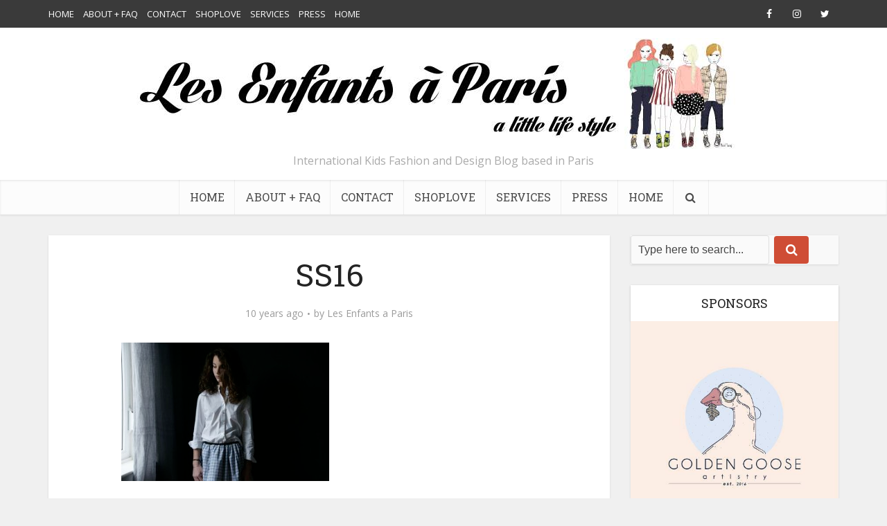

--- FILE ---
content_type: text/html; charset=UTF-8
request_url: https://www.lesenfantsaparis.com/marie-et-rose-alice/sony-dsc-12/
body_size: 14250
content:
<!DOCTYPE html>
<!--[if IE 8]><html class="ie8"><![endif]-->
<!--[if IE 9]><html class="ie9"><![endif]-->
<!--[if gt IE 8]><!--> <html lang="en-US"> <!--<![endif]-->

<head>

<meta http-equiv="Content-Type" content="text/html; charset=UTF-8" />
<meta name="viewport" content="user-scalable=yes, width=device-width, initial-scale=1.0, maximum-scale=1, minimum-scale=1">

<!--[if lt IE 9]>
	<script src="https://www.lesenfantsaparis.com/wp-content/themes/voice/js/html5.js"></script>
<![endif]-->

<meta name='robots' content='index, follow, max-image-preview:large, max-snippet:-1, max-video-preview:-1' />

	<!-- This site is optimized with the Yoast SEO plugin v26.5 - https://yoast.com/wordpress/plugins/seo/ -->
	<title>SS16 - Les enfants à Paris</title>
	<link rel="canonical" href="https://www.lesenfantsaparis.com/marie-et-rose-alice/sony-dsc-12/" />
	<script type="application/ld+json" class="yoast-schema-graph">{"@context":"https://schema.org","@graph":[{"@type":"WebPage","@id":"https://www.lesenfantsaparis.com/marie-et-rose-alice/sony-dsc-12/","url":"https://www.lesenfantsaparis.com/marie-et-rose-alice/sony-dsc-12/","name":"SS16 - Les enfants à Paris","isPartOf":{"@id":"https://www.lesenfantsaparis.com/#website"},"primaryImageOfPage":{"@id":"https://www.lesenfantsaparis.com/marie-et-rose-alice/sony-dsc-12/#primaryimage"},"image":{"@id":"https://www.lesenfantsaparis.com/marie-et-rose-alice/sony-dsc-12/#primaryimage"},"thumbnailUrl":"https://www.lesenfantsaparis.com/wp-content/uploads/2016/04/marie.jpg","datePublished":"2016-04-03T19:43:17+00:00","dateModified":"2016-04-03T19:43:31+00:00","breadcrumb":{"@id":"https://www.lesenfantsaparis.com/marie-et-rose-alice/sony-dsc-12/#breadcrumb"},"inLanguage":"en-US","potentialAction":[{"@type":"ReadAction","target":["https://www.lesenfantsaparis.com/marie-et-rose-alice/sony-dsc-12/"]}]},{"@type":"ImageObject","inLanguage":"en-US","@id":"https://www.lesenfantsaparis.com/marie-et-rose-alice/sony-dsc-12/#primaryimage","url":"https://www.lesenfantsaparis.com/wp-content/uploads/2016/04/marie.jpg","contentUrl":"https://www.lesenfantsaparis.com/wp-content/uploads/2016/04/marie.jpg","width":640,"height":427},{"@type":"BreadcrumbList","@id":"https://www.lesenfantsaparis.com/marie-et-rose-alice/sony-dsc-12/#breadcrumb","itemListElement":[{"@type":"ListItem","position":1,"name":"Home","item":"https://www.lesenfantsaparis.com/"},{"@type":"ListItem","position":2,"name":"INTERVIEW MONDAY WITH MARIE ET ROSE-ALICE","item":"https://www.lesenfantsaparis.com/marie-et-rose-alice/"},{"@type":"ListItem","position":3,"name":"SS16"}]},{"@type":"WebSite","@id":"https://www.lesenfantsaparis.com/#website","url":"https://www.lesenfantsaparis.com/","name":"Les enfants à Paris","description":"International Kids Fashion and Design Blog based in Paris","potentialAction":[{"@type":"SearchAction","target":{"@type":"EntryPoint","urlTemplate":"https://www.lesenfantsaparis.com/?s={search_term_string}"},"query-input":{"@type":"PropertyValueSpecification","valueRequired":true,"valueName":"search_term_string"}}],"inLanguage":"en-US"}]}</script>
	<!-- / Yoast SEO plugin. -->


<link rel="dns-prefetch" href="//connect.facebook.net">
<link rel='dns-prefetch' href='//connect.facebook.net' />
<link rel='dns-prefetch' href='//fonts.googleapis.com' />
<link rel="alternate" type="application/rss+xml" title="Les enfants à Paris &raquo; Feed" href="https://www.lesenfantsaparis.com/feed/" />
<link rel="alternate" type="application/rss+xml" title="Les enfants à Paris &raquo; Comments Feed" href="https://www.lesenfantsaparis.com/comments/feed/" />
<link rel="alternate" title="oEmbed (JSON)" type="application/json+oembed" href="https://www.lesenfantsaparis.com/wp-json/oembed/1.0/embed?url=https%3A%2F%2Fwww.lesenfantsaparis.com%2Fmarie-et-rose-alice%2Fsony-dsc-12%2F" />
<link rel="alternate" title="oEmbed (XML)" type="text/xml+oembed" href="https://www.lesenfantsaparis.com/wp-json/oembed/1.0/embed?url=https%3A%2F%2Fwww.lesenfantsaparis.com%2Fmarie-et-rose-alice%2Fsony-dsc-12%2F&#038;format=xml" />
		<!-- This site uses the Google Analytics by MonsterInsights plugin v9.10.1 - Using Analytics tracking - https://www.monsterinsights.com/ -->
		<!-- Note: MonsterInsights is not currently configured on this site. The site owner needs to authenticate with Google Analytics in the MonsterInsights settings panel. -->
					<!-- No tracking code set -->
				<!-- / Google Analytics by MonsterInsights -->
		<style id='wp-img-auto-sizes-contain-inline-css' type='text/css'>
img:is([sizes=auto i],[sizes^="auto," i]){contain-intrinsic-size:3000px 1500px}
/*# sourceURL=wp-img-auto-sizes-contain-inline-css */
</style>
<style id='wp-emoji-styles-inline-css' type='text/css'>

	img.wp-smiley, img.emoji {
		display: inline !important;
		border: none !important;
		box-shadow: none !important;
		height: 1em !important;
		width: 1em !important;
		margin: 0 0.07em !important;
		vertical-align: -0.1em !important;
		background: none !important;
		padding: 0 !important;
	}
/*# sourceURL=wp-emoji-styles-inline-css */
</style>
<style id='wp-block-library-inline-css' type='text/css'>
:root{--wp-block-synced-color:#7a00df;--wp-block-synced-color--rgb:122,0,223;--wp-bound-block-color:var(--wp-block-synced-color);--wp-editor-canvas-background:#ddd;--wp-admin-theme-color:#007cba;--wp-admin-theme-color--rgb:0,124,186;--wp-admin-theme-color-darker-10:#006ba1;--wp-admin-theme-color-darker-10--rgb:0,107,160.5;--wp-admin-theme-color-darker-20:#005a87;--wp-admin-theme-color-darker-20--rgb:0,90,135;--wp-admin-border-width-focus:2px}@media (min-resolution:192dpi){:root{--wp-admin-border-width-focus:1.5px}}.wp-element-button{cursor:pointer}:root .has-very-light-gray-background-color{background-color:#eee}:root .has-very-dark-gray-background-color{background-color:#313131}:root .has-very-light-gray-color{color:#eee}:root .has-very-dark-gray-color{color:#313131}:root .has-vivid-green-cyan-to-vivid-cyan-blue-gradient-background{background:linear-gradient(135deg,#00d084,#0693e3)}:root .has-purple-crush-gradient-background{background:linear-gradient(135deg,#34e2e4,#4721fb 50%,#ab1dfe)}:root .has-hazy-dawn-gradient-background{background:linear-gradient(135deg,#faaca8,#dad0ec)}:root .has-subdued-olive-gradient-background{background:linear-gradient(135deg,#fafae1,#67a671)}:root .has-atomic-cream-gradient-background{background:linear-gradient(135deg,#fdd79a,#004a59)}:root .has-nightshade-gradient-background{background:linear-gradient(135deg,#330968,#31cdcf)}:root .has-midnight-gradient-background{background:linear-gradient(135deg,#020381,#2874fc)}:root{--wp--preset--font-size--normal:16px;--wp--preset--font-size--huge:42px}.has-regular-font-size{font-size:1em}.has-larger-font-size{font-size:2.625em}.has-normal-font-size{font-size:var(--wp--preset--font-size--normal)}.has-huge-font-size{font-size:var(--wp--preset--font-size--huge)}.has-text-align-center{text-align:center}.has-text-align-left{text-align:left}.has-text-align-right{text-align:right}.has-fit-text{white-space:nowrap!important}#end-resizable-editor-section{display:none}.aligncenter{clear:both}.items-justified-left{justify-content:flex-start}.items-justified-center{justify-content:center}.items-justified-right{justify-content:flex-end}.items-justified-space-between{justify-content:space-between}.screen-reader-text{border:0;clip-path:inset(50%);height:1px;margin:-1px;overflow:hidden;padding:0;position:absolute;width:1px;word-wrap:normal!important}.screen-reader-text:focus{background-color:#ddd;clip-path:none;color:#444;display:block;font-size:1em;height:auto;left:5px;line-height:normal;padding:15px 23px 14px;text-decoration:none;top:5px;width:auto;z-index:100000}html :where(.has-border-color){border-style:solid}html :where([style*=border-top-color]){border-top-style:solid}html :where([style*=border-right-color]){border-right-style:solid}html :where([style*=border-bottom-color]){border-bottom-style:solid}html :where([style*=border-left-color]){border-left-style:solid}html :where([style*=border-width]){border-style:solid}html :where([style*=border-top-width]){border-top-style:solid}html :where([style*=border-right-width]){border-right-style:solid}html :where([style*=border-bottom-width]){border-bottom-style:solid}html :where([style*=border-left-width]){border-left-style:solid}html :where(img[class*=wp-image-]){height:auto;max-width:100%}:where(figure){margin:0 0 1em}html :where(.is-position-sticky){--wp-admin--admin-bar--position-offset:var(--wp-admin--admin-bar--height,0px)}@media screen and (max-width:600px){html :where(.is-position-sticky){--wp-admin--admin-bar--position-offset:0px}}

/*# sourceURL=wp-block-library-inline-css */
</style><style id='global-styles-inline-css' type='text/css'>
:root{--wp--preset--aspect-ratio--square: 1;--wp--preset--aspect-ratio--4-3: 4/3;--wp--preset--aspect-ratio--3-4: 3/4;--wp--preset--aspect-ratio--3-2: 3/2;--wp--preset--aspect-ratio--2-3: 2/3;--wp--preset--aspect-ratio--16-9: 16/9;--wp--preset--aspect-ratio--9-16: 9/16;--wp--preset--color--black: #000000;--wp--preset--color--cyan-bluish-gray: #abb8c3;--wp--preset--color--white: #ffffff;--wp--preset--color--pale-pink: #f78da7;--wp--preset--color--vivid-red: #cf2e2e;--wp--preset--color--luminous-vivid-orange: #ff6900;--wp--preset--color--luminous-vivid-amber: #fcb900;--wp--preset--color--light-green-cyan: #7bdcb5;--wp--preset--color--vivid-green-cyan: #00d084;--wp--preset--color--pale-cyan-blue: #8ed1fc;--wp--preset--color--vivid-cyan-blue: #0693e3;--wp--preset--color--vivid-purple: #9b51e0;--wp--preset--gradient--vivid-cyan-blue-to-vivid-purple: linear-gradient(135deg,rgb(6,147,227) 0%,rgb(155,81,224) 100%);--wp--preset--gradient--light-green-cyan-to-vivid-green-cyan: linear-gradient(135deg,rgb(122,220,180) 0%,rgb(0,208,130) 100%);--wp--preset--gradient--luminous-vivid-amber-to-luminous-vivid-orange: linear-gradient(135deg,rgb(252,185,0) 0%,rgb(255,105,0) 100%);--wp--preset--gradient--luminous-vivid-orange-to-vivid-red: linear-gradient(135deg,rgb(255,105,0) 0%,rgb(207,46,46) 100%);--wp--preset--gradient--very-light-gray-to-cyan-bluish-gray: linear-gradient(135deg,rgb(238,238,238) 0%,rgb(169,184,195) 100%);--wp--preset--gradient--cool-to-warm-spectrum: linear-gradient(135deg,rgb(74,234,220) 0%,rgb(151,120,209) 20%,rgb(207,42,186) 40%,rgb(238,44,130) 60%,rgb(251,105,98) 80%,rgb(254,248,76) 100%);--wp--preset--gradient--blush-light-purple: linear-gradient(135deg,rgb(255,206,236) 0%,rgb(152,150,240) 100%);--wp--preset--gradient--blush-bordeaux: linear-gradient(135deg,rgb(254,205,165) 0%,rgb(254,45,45) 50%,rgb(107,0,62) 100%);--wp--preset--gradient--luminous-dusk: linear-gradient(135deg,rgb(255,203,112) 0%,rgb(199,81,192) 50%,rgb(65,88,208) 100%);--wp--preset--gradient--pale-ocean: linear-gradient(135deg,rgb(255,245,203) 0%,rgb(182,227,212) 50%,rgb(51,167,181) 100%);--wp--preset--gradient--electric-grass: linear-gradient(135deg,rgb(202,248,128) 0%,rgb(113,206,126) 100%);--wp--preset--gradient--midnight: linear-gradient(135deg,rgb(2,3,129) 0%,rgb(40,116,252) 100%);--wp--preset--font-size--small: 13px;--wp--preset--font-size--medium: 20px;--wp--preset--font-size--large: 36px;--wp--preset--font-size--x-large: 42px;--wp--preset--spacing--20: 0.44rem;--wp--preset--spacing--30: 0.67rem;--wp--preset--spacing--40: 1rem;--wp--preset--spacing--50: 1.5rem;--wp--preset--spacing--60: 2.25rem;--wp--preset--spacing--70: 3.38rem;--wp--preset--spacing--80: 5.06rem;--wp--preset--shadow--natural: 6px 6px 9px rgba(0, 0, 0, 0.2);--wp--preset--shadow--deep: 12px 12px 50px rgba(0, 0, 0, 0.4);--wp--preset--shadow--sharp: 6px 6px 0px rgba(0, 0, 0, 0.2);--wp--preset--shadow--outlined: 6px 6px 0px -3px rgb(255, 255, 255), 6px 6px rgb(0, 0, 0);--wp--preset--shadow--crisp: 6px 6px 0px rgb(0, 0, 0);}:where(.is-layout-flex){gap: 0.5em;}:where(.is-layout-grid){gap: 0.5em;}body .is-layout-flex{display: flex;}.is-layout-flex{flex-wrap: wrap;align-items: center;}.is-layout-flex > :is(*, div){margin: 0;}body .is-layout-grid{display: grid;}.is-layout-grid > :is(*, div){margin: 0;}:where(.wp-block-columns.is-layout-flex){gap: 2em;}:where(.wp-block-columns.is-layout-grid){gap: 2em;}:where(.wp-block-post-template.is-layout-flex){gap: 1.25em;}:where(.wp-block-post-template.is-layout-grid){gap: 1.25em;}.has-black-color{color: var(--wp--preset--color--black) !important;}.has-cyan-bluish-gray-color{color: var(--wp--preset--color--cyan-bluish-gray) !important;}.has-white-color{color: var(--wp--preset--color--white) !important;}.has-pale-pink-color{color: var(--wp--preset--color--pale-pink) !important;}.has-vivid-red-color{color: var(--wp--preset--color--vivid-red) !important;}.has-luminous-vivid-orange-color{color: var(--wp--preset--color--luminous-vivid-orange) !important;}.has-luminous-vivid-amber-color{color: var(--wp--preset--color--luminous-vivid-amber) !important;}.has-light-green-cyan-color{color: var(--wp--preset--color--light-green-cyan) !important;}.has-vivid-green-cyan-color{color: var(--wp--preset--color--vivid-green-cyan) !important;}.has-pale-cyan-blue-color{color: var(--wp--preset--color--pale-cyan-blue) !important;}.has-vivid-cyan-blue-color{color: var(--wp--preset--color--vivid-cyan-blue) !important;}.has-vivid-purple-color{color: var(--wp--preset--color--vivid-purple) !important;}.has-black-background-color{background-color: var(--wp--preset--color--black) !important;}.has-cyan-bluish-gray-background-color{background-color: var(--wp--preset--color--cyan-bluish-gray) !important;}.has-white-background-color{background-color: var(--wp--preset--color--white) !important;}.has-pale-pink-background-color{background-color: var(--wp--preset--color--pale-pink) !important;}.has-vivid-red-background-color{background-color: var(--wp--preset--color--vivid-red) !important;}.has-luminous-vivid-orange-background-color{background-color: var(--wp--preset--color--luminous-vivid-orange) !important;}.has-luminous-vivid-amber-background-color{background-color: var(--wp--preset--color--luminous-vivid-amber) !important;}.has-light-green-cyan-background-color{background-color: var(--wp--preset--color--light-green-cyan) !important;}.has-vivid-green-cyan-background-color{background-color: var(--wp--preset--color--vivid-green-cyan) !important;}.has-pale-cyan-blue-background-color{background-color: var(--wp--preset--color--pale-cyan-blue) !important;}.has-vivid-cyan-blue-background-color{background-color: var(--wp--preset--color--vivid-cyan-blue) !important;}.has-vivid-purple-background-color{background-color: var(--wp--preset--color--vivid-purple) !important;}.has-black-border-color{border-color: var(--wp--preset--color--black) !important;}.has-cyan-bluish-gray-border-color{border-color: var(--wp--preset--color--cyan-bluish-gray) !important;}.has-white-border-color{border-color: var(--wp--preset--color--white) !important;}.has-pale-pink-border-color{border-color: var(--wp--preset--color--pale-pink) !important;}.has-vivid-red-border-color{border-color: var(--wp--preset--color--vivid-red) !important;}.has-luminous-vivid-orange-border-color{border-color: var(--wp--preset--color--luminous-vivid-orange) !important;}.has-luminous-vivid-amber-border-color{border-color: var(--wp--preset--color--luminous-vivid-amber) !important;}.has-light-green-cyan-border-color{border-color: var(--wp--preset--color--light-green-cyan) !important;}.has-vivid-green-cyan-border-color{border-color: var(--wp--preset--color--vivid-green-cyan) !important;}.has-pale-cyan-blue-border-color{border-color: var(--wp--preset--color--pale-cyan-blue) !important;}.has-vivid-cyan-blue-border-color{border-color: var(--wp--preset--color--vivid-cyan-blue) !important;}.has-vivid-purple-border-color{border-color: var(--wp--preset--color--vivid-purple) !important;}.has-vivid-cyan-blue-to-vivid-purple-gradient-background{background: var(--wp--preset--gradient--vivid-cyan-blue-to-vivid-purple) !important;}.has-light-green-cyan-to-vivid-green-cyan-gradient-background{background: var(--wp--preset--gradient--light-green-cyan-to-vivid-green-cyan) !important;}.has-luminous-vivid-amber-to-luminous-vivid-orange-gradient-background{background: var(--wp--preset--gradient--luminous-vivid-amber-to-luminous-vivid-orange) !important;}.has-luminous-vivid-orange-to-vivid-red-gradient-background{background: var(--wp--preset--gradient--luminous-vivid-orange-to-vivid-red) !important;}.has-very-light-gray-to-cyan-bluish-gray-gradient-background{background: var(--wp--preset--gradient--very-light-gray-to-cyan-bluish-gray) !important;}.has-cool-to-warm-spectrum-gradient-background{background: var(--wp--preset--gradient--cool-to-warm-spectrum) !important;}.has-blush-light-purple-gradient-background{background: var(--wp--preset--gradient--blush-light-purple) !important;}.has-blush-bordeaux-gradient-background{background: var(--wp--preset--gradient--blush-bordeaux) !important;}.has-luminous-dusk-gradient-background{background: var(--wp--preset--gradient--luminous-dusk) !important;}.has-pale-ocean-gradient-background{background: var(--wp--preset--gradient--pale-ocean) !important;}.has-electric-grass-gradient-background{background: var(--wp--preset--gradient--electric-grass) !important;}.has-midnight-gradient-background{background: var(--wp--preset--gradient--midnight) !important;}.has-small-font-size{font-size: var(--wp--preset--font-size--small) !important;}.has-medium-font-size{font-size: var(--wp--preset--font-size--medium) !important;}.has-large-font-size{font-size: var(--wp--preset--font-size--large) !important;}.has-x-large-font-size{font-size: var(--wp--preset--font-size--x-large) !important;}
/*# sourceURL=global-styles-inline-css */
</style>

<style id='classic-theme-styles-inline-css' type='text/css'>
/*! This file is auto-generated */
.wp-block-button__link{color:#fff;background-color:#32373c;border-radius:9999px;box-shadow:none;text-decoration:none;padding:calc(.667em + 2px) calc(1.333em + 2px);font-size:1.125em}.wp-block-file__button{background:#32373c;color:#fff;text-decoration:none}
/*# sourceURL=/wp-includes/css/classic-themes.min.css */
</style>
<link rel='stylesheet' id='contact-form-7-css' href='https://www.lesenfantsaparis.com/wp-content/plugins/contact-form-7/includes/css/styles.css' type='text/css' media='all' />
<link rel='stylesheet' id='st-widget-css' href='https://www.lesenfantsaparis.com/wp-content/plugins/share-this/css/style.css' type='text/css' media='all' />
<link rel='stylesheet' id='vce_font_0-css' href='https://fonts.googleapis.com/css?family=Open+Sans%3A400&#038;subset=latin%2Clatin-ext&#038;ver=2.8.3' type='text/css' media='screen' />
<link rel='stylesheet' id='vce_font_1-css' href='https://fonts.googleapis.com/css?family=Roboto+Slab%3A400&#038;subset=latin%2Clatin-ext&#038;ver=2.8.3' type='text/css' media='screen' />
<link rel='stylesheet' id='vce_style-css' href='https://www.lesenfantsaparis.com/wp-content/themes/voice/css/min.css' type='text/css' media='screen, print' />
<style id='vce_style-inline-css' type='text/css'>
body, button, input, select, textarea {font-size: 1.6rem;}.vce-single .entry-headline p{font-size: 2.2rem;}.main-navigation a{font-size: 1.6rem;}.sidebar .widget-title{font-size: 1.8rem;}.sidebar .widget, .vce-lay-c .entry-content, .vce-lay-h .entry-content {font-size: 1.4rem;}.vce-featured-link-article{font-size: 5.2rem;}.vce-featured-grid-big.vce-featured-grid .vce-featured-link-article{font-size: 3.4rem;}.vce-featured-grid .vce-featured-link-article{font-size: 2.2rem;}h1 { font-size: 4.5rem; }h2 { font-size: 4.0rem; }h3 { font-size: 3.5rem; }h4 { font-size: 2.5rem; }h5 { font-size: 2.0rem; }h6 { font-size: 1.8rem; }.comment-reply-title, .main-box-title{font-size: 2.2rem;}h1.entry-title{font-size: 4.5rem;}.vce-lay-a .entry-title a{font-size: 3.4rem;}.vce-lay-b .entry-title{font-size: 2.4rem;}.vce-lay-c .entry-title, .vce-sid-none .vce-lay-c .entry-title{font-size: 2.2rem;}.vce-lay-d .entry-title{font-size: 1.5rem;}.vce-lay-e .entry-title{font-size: 1.4rem;}.vce-lay-f .entry-title{font-size: 1.4rem;}.vce-lay-g .entry-title a, .vce-lay-g .entry-title a:hover{font-size: 3.0rem;}.vce-lay-h .entry-title{font-size: 2.4rem;}.entry-meta div,.entry-meta div a,.vce-lay-g .meta-item,.vce-lay-c .meta-item{font-size: 1.4rem;}.vce-lay-d .meta-category a,.vce-lay-d .entry-meta div,.vce-lay-d .entry-meta div a,.vce-lay-e .entry-meta div,.vce-lay-e .entry-meta div a,.vce-lay-e .fn,.vce-lay-e .meta-item{font-size: 1.3rem;}body {background-color:#f0f0f0;}body,.mks_author_widget h3,.site-description,.meta-category a,textarea {font-family: 'Open Sans';font-weight: 400;}h1,h2,h3,h4,h5,h6,blockquote,.vce-post-link,.site-title,.site-title a,.main-box-title,.comment-reply-title,.entry-title a,.vce-single .entry-headline p,.vce-prev-next-link,.author-title,.mks_pullquote,.widget_rss ul li .rsswidget,#bbpress-forums .bbp-forum-title,#bbpress-forums .bbp-topic-permalink {font-family: 'Roboto Slab';font-weight: 400;}.main-navigation a,.sidr a{font-family: 'Roboto Slab';font-weight: 400;}.vce-single .entry-content,.vce-single .entry-headline,.vce-single .entry-footer{width: 600px;}.vce-lay-a .lay-a-content{width: 600px;max-width: 600px;}.vce-page .entry-content,.vce-page .entry-title-page {width: 600px;}.vce-sid-none .vce-single .entry-content,.vce-sid-none .vce-single .entry-headline,.vce-sid-none .vce-single .entry-footer {width: 600px;}.vce-sid-none .vce-page .entry-content,.vce-sid-none .vce-page .entry-title-page,.error404 .entry-content {width: 600px;max-width: 600px;}body, button, input, select, textarea{color: #444444;}h1,h2,h3,h4,h5,h6,.entry-title a,.prev-next-nav a,#bbpress-forums .bbp-forum-title, #bbpress-forums .bbp-topic-permalink,.woocommerce ul.products li.product .price .amount{color: #232323;}a,.entry-title a:hover,.vce-prev-next-link:hover,.vce-author-links a:hover,.required,.error404 h4,.prev-next-nav a:hover,#bbpress-forums .bbp-forum-title:hover, #bbpress-forums .bbp-topic-permalink:hover,.woocommerce ul.products li.product h3:hover,.woocommerce ul.products li.product h3:hover mark,.main-box-title a:hover{color: #cf4d35;}.vce-square,.vce-main-content .mejs-controls .mejs-time-rail .mejs-time-current,button,input[type="button"],input[type="reset"],input[type="submit"],.vce-button,.pagination-wapper a,#vce-pagination .next.page-numbers,#vce-pagination .prev.page-numbers,#vce-pagination .page-numbers,#vce-pagination .page-numbers.current,.vce-link-pages a,#vce-pagination a,.vce-load-more a,.vce-slider-pagination .owl-nav > div,.vce-mega-menu-posts-wrap .owl-nav > div,.comment-reply-link:hover,.vce-featured-section a,.vce-lay-g .vce-featured-info .meta-category a,.vce-404-menu a,.vce-post.sticky .meta-image:before,#vce-pagination .page-numbers:hover,#bbpress-forums .bbp-pagination .current,#bbpress-forums .bbp-pagination a:hover,.woocommerce #respond input#submit,.woocommerce a.button,.woocommerce button.button,.woocommerce input.button,.woocommerce ul.products li.product .added_to_cart,.woocommerce #respond input#submit:hover,.woocommerce a.button:hover,.woocommerce button.button:hover,.woocommerce input.button:hover,.woocommerce ul.products li.product .added_to_cart:hover,.woocommerce #respond input#submit.alt,.woocommerce a.button.alt,.woocommerce button.button.alt,.woocommerce input.button.alt,.woocommerce #respond input#submit.alt:hover, .woocommerce a.button.alt:hover, .woocommerce button.button.alt:hover, .woocommerce input.button.alt:hover,.woocommerce span.onsale,.woocommerce .widget_price_filter .ui-slider .ui-slider-range,.woocommerce .widget_price_filter .ui-slider .ui-slider-handle,.comments-holder .navigation .page-numbers.current,.vce-lay-a .vce-read-more:hover,.vce-lay-c .vce-read-more:hover{background-color: #cf4d35;}#vce-pagination .page-numbers,.comments-holder .navigation .page-numbers{background: transparent;color: #cf4d35;border: 1px solid #cf4d35;}.comments-holder .navigation .page-numbers:hover{background: #cf4d35;border: 1px solid #cf4d35;}.bbp-pagination-links a{background: transparent;color: #cf4d35;border: 1px solid #cf4d35 !important;}#vce-pagination .page-numbers.current,.bbp-pagination-links span.current,.comments-holder .navigation .page-numbers.current{border: 1px solid #cf4d35;}.widget_categories .cat-item:before,.widget_categories .cat-item .count{background: #cf4d35;}.comment-reply-link,.vce-lay-a .vce-read-more,.vce-lay-c .vce-read-more{border: 1px solid #cf4d35;}.entry-meta div,.entry-meta-count,.entry-meta div a,.comment-metadata a,.meta-category span,.meta-author-wrapped,.wp-caption .wp-caption-text,.widget_rss .rss-date,.sidebar cite,.site-footer cite,.sidebar .vce-post-list .entry-meta div,.sidebar .vce-post-list .entry-meta div a,.sidebar .vce-post-list .fn,.sidebar .vce-post-list .fn a,.site-footer .vce-post-list .entry-meta div,.site-footer .vce-post-list .entry-meta div a,.site-footer .vce-post-list .fn,.site-footer .vce-post-list .fn a,#bbpress-forums .bbp-topic-started-by,#bbpress-forums .bbp-topic-started-in,#bbpress-forums .bbp-forum-info .bbp-forum-content,#bbpress-forums p.bbp-topic-meta,span.bbp-admin-links a,.bbp-reply-post-date,#bbpress-forums li.bbp-header,#bbpress-forums li.bbp-footer,.woocommerce .woocommerce-result-count,.woocommerce .product_meta{color: #9b9b9b;}.main-box-title, .comment-reply-title, .main-box-head{background: #ffffff;color: #232323;}.main-box-title a{color: #232323;}.sidebar .widget .widget-title a{color: #232323;}.main-box,.comment-respond,.prev-next-nav{background: #f9f9f9;}.vce-post,ul.comment-list > li.comment,.main-box-single,.ie8 .vce-single,#disqus_thread,.vce-author-card,.vce-author-card .vce-content-outside,.mks-bredcrumbs-container,ul.comment-list > li.pingback{background: #ffffff;}.mks_tabs.horizontal .mks_tab_nav_item.active{border-bottom: 1px solid #ffffff;}.mks_tabs.horizontal .mks_tab_item,.mks_tabs.vertical .mks_tab_nav_item.active,.mks_tabs.horizontal .mks_tab_nav_item.active{background: #ffffff;}.mks_tabs.vertical .mks_tab_nav_item.active{border-right: 1px solid #ffffff;}#vce-pagination,.vce-slider-pagination .owl-controls,.vce-content-outside,.comments-holder .navigation{background: #f3f3f3;}.sidebar .widget-title{background: #ffffff;color: #232323;}.sidebar .widget{background: #f9f9f9;}.sidebar .widget,.sidebar .widget li a,.sidebar .mks_author_widget h3 a,.sidebar .mks_author_widget h3,.sidebar .vce-search-form .vce-search-input,.sidebar .vce-search-form .vce-search-input:focus{color: #444444;}.sidebar .widget li a:hover,.sidebar .widget a,.widget_nav_menu li.menu-item-has-children:hover:after,.widget_pages li.page_item_has_children:hover:after{color: #cf4d35;}.sidebar .tagcloud a {border: 1px solid #cf4d35;}.sidebar .mks_author_link,.sidebar .tagcloud a:hover,.sidebar .mks_themeforest_widget .more,.sidebar button,.sidebar input[type="button"],.sidebar input[type="reset"],.sidebar input[type="submit"],.sidebar .vce-button,.sidebar .bbp_widget_login .button{background-color: #cf4d35;}.sidebar .mks_author_widget .mks_autor_link_wrap,.sidebar .mks_themeforest_widget .mks_read_more,.widget .meks-instagram-follow-link {background: #f3f3f3;}.sidebar #wp-calendar caption,.sidebar .recentcomments,.sidebar .post-date,.sidebar #wp-calendar tbody{color: rgba(68,68,68,0.7);}.site-footer{background: #373941;}.site-footer .widget-title{color: #ffffff;}.site-footer,.site-footer .widget,.site-footer .widget li a,.site-footer .mks_author_widget h3 a,.site-footer .mks_author_widget h3,.site-footer .vce-search-form .vce-search-input,.site-footer .vce-search-form .vce-search-input:focus{color: #f9f9f9;}.site-footer .widget li a:hover,.site-footer .widget a,.site-info a{color: #cf4d35;}.site-footer .tagcloud a {border: 1px solid #cf4d35;}.site-footer .mks_author_link,.site-footer .mks_themeforest_widget .more,.site-footer button,.site-footer input[type="button"],.site-footer input[type="reset"],.site-footer input[type="submit"],.site-footer .vce-button,.site-footer .tagcloud a:hover{background-color: #cf4d35;}.site-footer #wp-calendar caption,.site-footer .recentcomments,.site-footer .post-date,.site-footer #wp-calendar tbody,.site-footer .site-info{color: rgba(249,249,249,0.7);}.top-header,.top-nav-menu li .sub-menu{background: #3a3a3a;}.top-header,.top-header a{color: #ffffff;}.top-header .vce-search-form .vce-search-input,.top-header .vce-search-input:focus,.top-header .vce-search-submit{color: #ffffff;}.top-header .vce-search-form .vce-search-input::-webkit-input-placeholder { color: #ffffff;}.top-header .vce-search-form .vce-search-input:-moz-placeholder { color: #ffffff;}.top-header .vce-search-form .vce-search-input::-moz-placeholder { color: #ffffff;}.top-header .vce-search-form .vce-search-input:-ms-input-placeholder { color: #ffffff;}.header-1-wrapper{height: 220px;padding-top: 15px;}.header-2-wrapper,.header-3-wrapper{height: 220px;}.header-2-wrapper .site-branding,.header-3-wrapper .site-branding{top: 15px;left: 0px;}.site-title a, .site-title a:hover{color: #232323;}.site-description{color: #aaaaaa;}.main-header{background-color: #ffffff;}.header-bottom-wrapper{background: #fcfcfc;}.vce-header-ads{margin: 65px 0;}.header-3-wrapper .nav-menu > li > a{padding: 100px 15px;}.header-sticky,.sidr{background: rgba(252,252,252,0.95);}.ie8 .header-sticky{background: #ffffff;}.main-navigation a,.nav-menu .vce-mega-menu > .sub-menu > li > a,.sidr li a,.vce-menu-parent{color: #4a4a4a;}.nav-menu > li:hover > a,.nav-menu > .current_page_item > a,.nav-menu > .current-menu-item > a,.nav-menu > .current-menu-ancestor > a,.main-navigation a.vce-item-selected,.main-navigation ul ul li:hover > a,.nav-menu ul .current-menu-item a,.nav-menu ul .current_page_item a,.vce-menu-parent:hover,.sidr li a:hover,.sidr li.sidr-class-current_page_item > a,.main-navigation li.current-menu-item.fa:before,.vce-responsive-nav{color: #cf4d35;}#sidr-id-vce_main_navigation_menu .soc-nav-menu li a:hover {color: #ffffff;}.nav-menu > li:hover > a,.nav-menu > .current_page_item > a,.nav-menu > .current-menu-item > a,.nav-menu > .current-menu-ancestor > a,.main-navigation a.vce-item-selected,.main-navigation ul ul,.header-sticky .nav-menu > .current_page_item:hover > a,.header-sticky .nav-menu > .current-menu-item:hover > a,.header-sticky .nav-menu > .current-menu-ancestor:hover > a,.header-sticky .main-navigation a.vce-item-selected:hover{background-color: #ffffff;}.search-header-wrap ul {border-top: 2px solid #cf4d35;}.vce-cart-icon a.vce-custom-cart span,.sidr-class-vce-custom-cart .sidr-class-vce-cart-count {background: #cf4d35;font-family: 'Open Sans';}.vce-border-top .main-box-title{border-top: 2px solid #cf4d35;}.tagcloud a:hover,.sidebar .widget .mks_author_link,.sidebar .widget.mks_themeforest_widget .more,.site-footer .widget .mks_author_link,.site-footer .widget.mks_themeforest_widget .more,.vce-lay-g .entry-meta div,.vce-lay-g .fn,.vce-lay-g .fn a{color: #FFF;}.vce-featured-header .vce-featured-header-background{opacity: 0.5}.vce-featured-grid .vce-featured-header-background,.vce-post-big .vce-post-img:after,.vce-post-slider .vce-post-img:after{opacity: 0.5}.vce-featured-grid .owl-item:hover .vce-grid-text .vce-featured-header-background,.vce-post-big li:hover .vce-post-img:after,.vce-post-slider li:hover .vce-post-img:after {opacity: 0.8}.vce-featured-grid.vce-featured-grid-big .vce-featured-header-background,.vce-post-big .vce-post-img:after,.vce-post-slider .vce-post-img:after{opacity: 0.5}.vce-featured-grid.vce-featured-grid-big .owl-item:hover .vce-grid-text .vce-featured-header-background,.vce-post-big li:hover .vce-post-img:after,.vce-post-slider li:hover .vce-post-img:after {opacity: 0.8}#back-top {background: #323232}.sidr input[type=text]{background: rgba(74,74,74,0.1);color: rgba(74,74,74,0.5);}.is-style-default{border-color: #cf4d35;}.is-style-solid-color{background-color: #cf4d35;color: #ffffff;}.wp-block-image figcaption{color: #9b9b9b;}.wp-block-cover .wp-block-cover-image-text, .wp-block-cover .wp-block-cover-text, .wp-block-cover h2, .wp-block-cover-image .wp-block-cover-image-text, .wp-block-cover-image .wp-block-cover-text, .wp-block-cover-image h2,p.has-drop-cap:not(:focus)::first-letter,p.wp-block-subhead{font-family: 'Roboto Slab';font-weight: 400;}.wp-block-cover .wp-block-cover-image-text, .wp-block-cover .wp-block-cover-text, .wp-block-cover h2, .wp-block-cover-image .wp-block-cover-image-text, .wp-block-cover-image .wp-block-cover-text, .wp-block-cover-image h2{font-size: 2.5rem;}p.wp-block-subhead{font-size: 2.2rem;}.wp-block-button__link{background: #cf4d35}.meta-image:hover a img,.vce-lay-h .img-wrap:hover .meta-image > img,.img-wrp:hover img,.vce-gallery-big:hover img,.vce-gallery .gallery-item:hover img,.wp-block-gallery .blocks-gallery-item:hover img,.vce_posts_widget .vce-post-big li:hover img,.vce-featured-grid .owl-item:hover img,.vce-post-img:hover img,.mega-menu-img:hover img{-webkit-transform: scale(1.1);-moz-transform: scale(1.1);-o-transform: scale(1.1);-ms-transform: scale(1.1);transform: scale(1.1);}
/*# sourceURL=vce_style-inline-css */
</style>
<link rel='stylesheet' id='vce_child_load_scripts-css' href='https://www.lesenfantsaparis.com/wp-content/themes/voice-child/style.css' type='text/css' media='screen' />
<script type="text/javascript" src="https://www.lesenfantsaparis.com/wp-includes/js/jquery/jquery.min.js" id="jquery-core-js"></script>
<script type="text/javascript" src="https://www.lesenfantsaparis.com/wp-includes/js/jquery/jquery-migrate.min.js" id="jquery-migrate-js"></script>
<link rel="https://api.w.org/" href="https://www.lesenfantsaparis.com/wp-json/" /><link rel="alternate" title="JSON" type="application/json" href="https://www.lesenfantsaparis.com/wp-json/wp/v2/media/24744" /><link rel='shortlink' href='https://www.lesenfantsaparis.com/?p=24744' />
<script charset="utf-8" type="text/javascript">var switchTo5x=false;</script>
<script charset="utf-8" type="text/javascript" src="https://w.sharethis.com/button/buttons.js"></script>
<script charset="utf-8" type="text/javascript">stLight.options({"publisher":"wp.0ac9b0c2-cdbe-4d43-a7f4-57b209372b20"});var st_type="wordpress4.2.2";</script>
<meta property="og:site_name" content="Les enfants à Paris">
<meta property="og:type" content="website">
<meta property="og:locale" content="en_US">
<meta property="fb:app_id" content="473852236023746">
<meta property="og:url" content="https://www.lesenfantsaparis.com/marie-et-rose-alice/sony-dsc-12/">
<meta property="og:title" content="SS16">
<link rel="shortcut icon" href="https://www.lesenfantsaparis.com/wp-content/uploads/2015/05/leapfavicon.png" type="image/x-icon" /><link rel="apple-touch-icon" href="https://www.lesenfantsaparis.com/wp-content/uploads/2015/05/LEAPAppleTouch.png" /><meta name="msapplication-TileColor" content="#ffffff"><meta name="msapplication-TileImage" content="https://www.lesenfantsaparis.com/wp-content/uploads/2015/05/LEAPMetroIcon.png" /></head>

<body data-rsssl=1 class="attachment wp-singular attachment-template-default single single-attachment postid-24744 attachmentid-24744 attachment-jpeg wp-theme-voice wp-child-theme-voice-child chrome vce-sid-right voice-v_2_8_3">

<div id="vce-main">

<header id="header" class="main-header">
	<div class="top-header">
	<div class="container">

					<div class="vce-wrap-left">
					<ul id="vce_top_navigation_menu" class="top-nav-menu"><li id="menu-item-7" class="menu-item menu-item-type-custom menu-item-object-custom menu-item-home menu-item-7"><a href="https://www.lesenfantsaparis.com/">HOME</a></li>
<li id="menu-item-8" class="menu-item menu-item-type-post_type menu-item-object-page menu-item-8"><a href="https://www.lesenfantsaparis.com/about/">ABOUT + FAQ</a></li>
<li id="menu-item-18" class="menu-item menu-item-type-post_type menu-item-object-page menu-item-18"><a href="https://www.lesenfantsaparis.com/contact/">CONTACT</a></li>
<li id="menu-item-2180" class="menu-item menu-item-type-post_type menu-item-object-page menu-item-2180"><a href="https://www.lesenfantsaparis.com/shoplove/">SHOPLOVE</a></li>
<li id="menu-item-8935" class="menu-item menu-item-type-post_type menu-item-object-page menu-item-8935"><a href="https://www.lesenfantsaparis.com/services/">SERVICES</a></li>
<li id="menu-item-24519" class="menu-item menu-item-type-post_type menu-item-object-page menu-item-24519"><a href="https://www.lesenfantsaparis.com/press/">PRESS</a></li>
<li id="menu-item-41787" class="menu-item menu-item-type-post_type menu-item-object-page menu-item-41787"><a href="https://www.lesenfantsaparis.com/home/">HOME</a></li>
</ul>			</div>
				
					<div class="vce-wrap-right">
					<div class="menu-social-media-menu-container"><ul id="vce_social_menu" class="soc-nav-menu"><li id="menu-item-16780" class="menu-item menu-item-type-custom menu-item-object-custom menu-item-16780"><a href="https://www.facebook.com/lesenfantsaparis"><span class="vce-social-name">Facebook</span></a></li>
<li id="menu-item-16781" class="menu-item menu-item-type-custom menu-item-object-custom menu-item-16781"><a href="https://instagram.com/lesenfantsaparis/"><span class="vce-social-name">Instagram</span></a></li>
<li id="menu-item-16782" class="menu-item menu-item-type-custom menu-item-object-custom menu-item-16782"><a href="https://twitter.com/enfantsaparis"><span class="vce-social-name">Twitter</span></a></li>
</ul></div>			</div>
		
		


	</div>
</div><div class="container header-1-wrapper header-main-area">	
		<div class="vce-res-nav">
	<a class="vce-responsive-nav" href="#sidr-main"><i class="fa fa-bars"></i></a>
</div>
<div class="site-branding">
	<span class="site-title"><a href="https://www.lesenfantsaparis.com/" rel="home" class="has-logo"><picture class="vce-logo"><source media="(min-width: 1024px)" srcset="https://www.lesenfantsaparis.com/wp-content/uploads/2015/05/Les-Enfants-header.jpg"><source srcset="https://www.lesenfantsaparis.com/wp-content/uploads/2015/05/Les-Enfants-header.jpg"><img src="https://www.lesenfantsaparis.com/wp-content/uploads/2015/05/Les-Enfants-header.jpg" alt="Les enfants à Paris"></picture></a></span><span class="site-description">International Kids Fashion and Design Blog based in Paris</span></div></div>

<div class="header-bottom-wrapper">
	<div class="container">
		<nav id="site-navigation" class="main-navigation" role="navigation">
	<ul id="vce_main_navigation_menu" class="nav-menu"><li class="menu-item menu-item-type-custom menu-item-object-custom menu-item-home menu-item-7"><a href="https://www.lesenfantsaparis.com/">HOME</a><li class="menu-item menu-item-type-post_type menu-item-object-page menu-item-8"><a href="https://www.lesenfantsaparis.com/about/">ABOUT + FAQ</a><li class="menu-item menu-item-type-post_type menu-item-object-page menu-item-18"><a href="https://www.lesenfantsaparis.com/contact/">CONTACT</a><li class="menu-item menu-item-type-post_type menu-item-object-page menu-item-2180"><a href="https://www.lesenfantsaparis.com/shoplove/">SHOPLOVE</a><li class="menu-item menu-item-type-post_type menu-item-object-page menu-item-8935"><a href="https://www.lesenfantsaparis.com/services/">SERVICES</a><li class="menu-item menu-item-type-post_type menu-item-object-page menu-item-24519"><a href="https://www.lesenfantsaparis.com/press/">PRESS</a><li class="menu-item menu-item-type-post_type menu-item-object-page menu-item-41787"><a href="https://www.lesenfantsaparis.com/home/">HOME</a><li class="search-header-wrap"><a class="search_header" href="javascript:void(0)"><i class="fa fa-search"></i></a><ul class="search-header-form-ul"><li><form class="vce-search-form" action="https://www.lesenfantsaparis.com/" method="get">
	<input name="s" class="vce-search-input" size="20" type="text" value="Type here to search..." onfocus="(this.value == 'Type here to search...') && (this.value = '')" onblur="(this.value == '') && (this.value = 'Type here to search...')" placeholder="Type here to search..." />
		<button type="submit" class="vce-search-submit"><i class="fa fa-search"></i></button> 
</form></li></ul></li></ul></nav>	</div>
</div></header>

	<div id="sticky_header" class="header-sticky">
	<div class="container">
		<div class="vce-res-nav">
	<a class="vce-responsive-nav" href="#sidr-main"><i class="fa fa-bars"></i></a>
</div>
<div class="site-branding">
	<span class="site-title"><a href="https://www.lesenfantsaparis.com/" rel="home" class="has-logo"><picture class="vce-logo"><source media="(min-width: 1024px)" srcset="https://www.lesenfantsaparis.com/wp-content/uploads/2015/05/Les-Enfants-header.jpg"><source srcset="https://www.lesenfantsaparis.com/wp-content/uploads/2015/05/Les-Enfants-header.jpg"><img src="https://www.lesenfantsaparis.com/wp-content/uploads/2015/05/Les-Enfants-header.jpg" alt="Les enfants à Paris"></picture></a></span></div>		<nav id="site-navigation" class="main-navigation" role="navigation">
	<ul id="vce_main_navigation_menu" class="nav-menu"><li class="menu-item menu-item-type-custom menu-item-object-custom menu-item-home menu-item-7"><a href="https://www.lesenfantsaparis.com/">HOME</a><li class="menu-item menu-item-type-post_type menu-item-object-page menu-item-8"><a href="https://www.lesenfantsaparis.com/about/">ABOUT + FAQ</a><li class="menu-item menu-item-type-post_type menu-item-object-page menu-item-18"><a href="https://www.lesenfantsaparis.com/contact/">CONTACT</a><li class="menu-item menu-item-type-post_type menu-item-object-page menu-item-2180"><a href="https://www.lesenfantsaparis.com/shoplove/">SHOPLOVE</a><li class="menu-item menu-item-type-post_type menu-item-object-page menu-item-8935"><a href="https://www.lesenfantsaparis.com/services/">SERVICES</a><li class="menu-item menu-item-type-post_type menu-item-object-page menu-item-24519"><a href="https://www.lesenfantsaparis.com/press/">PRESS</a><li class="menu-item menu-item-type-post_type menu-item-object-page menu-item-41787"><a href="https://www.lesenfantsaparis.com/home/">HOME</a><li class="search-header-wrap"><a class="search_header" href="javascript:void(0)"><i class="fa fa-search"></i></a><ul class="search-header-form-ul"><li><form class="vce-search-form" action="https://www.lesenfantsaparis.com/" method="get">
	<input name="s" class="vce-search-input" size="20" type="text" value="Type here to search..." onfocus="(this.value == 'Type here to search...') && (this.value = '')" onblur="(this.value == '') && (this.value = 'Type here to search...')" placeholder="Type here to search..." />
		<button type="submit" class="vce-search-submit"><i class="fa fa-search"></i></button> 
</form></li></ul></li></ul></nav>	</div>
</div>
<div id="main-wrapper">



	

<div id="content" class="container site-content vce-sid-right">
	
			
	<div id="primary" class="vce-main-content">

		<main id="main" class="main-box main-box-single">

		
			<article id="post-24744" class="vce-single post-24744 attachment type-attachment status-inherit hentry">

			<header class="entry-header">
							<span class="meta-category"></span>
			
			<h1 class="entry-title">SS16</h1>
			<div class="entry-meta"><div class="meta-item date"><span class="updated">10 years ago</span></div><div class="meta-item author"><span class="vcard author"><span class="fn">by <a href="https://www.lesenfantsaparis.com/author/adminileen/">Les Enfants a Paris</a></span></span></div></div>
		</header>
	
	
	
		
	    
		
	<div class="entry-content">
		<p class="attachment"><a href='https://www.lesenfantsaparis.com/wp-content/uploads/2016/04/marie.jpg'><img fetchpriority="high" decoding="async" width="300" height="200" src="https://www.lesenfantsaparis.com/wp-content/uploads/2016/04/marie-300x200.jpg" class="attachment-medium size-medium" alt="" srcset="https://www.lesenfantsaparis.com/wp-content/uploads/2016/04/marie-300x200.jpg 300w, https://www.lesenfantsaparis.com/wp-content/uploads/2016/04/marie.jpg 640w" sizes="(max-width: 300px) 100vw, 300px" /></a></p>
	</div>

	
			<footer class="entry-footer">
			<div class="meta-tags">
							</div>
		</footer>
	
	
	 
</article>
		
					<nav class="prev-next-nav">
		
	</nav>		
		</main>

		
					
	
	<div class="main-box vce-related-box">

	<h3 class="main-box-title">You may also like</h3>
	
	<div class="main-box-inside">

					<article class="vce-post vce-lay-d post-42350 post type-post status-publish format-standard has-post-thumbnail hentry category-kids-fashion tag-childrensalon tag-chloe tag-chloekids tag-chloekidss22 tag-chloess22 tag-kidsfashionblog tag-lesenfantsaparis">
	
 		 	<div class="meta-image">			
			<a href="https://www.lesenfantsaparis.com/chloe-kids-ss22-collection/" title="CHLOE KIDS SS22 COLLECTION">
				<img width="145" height="100" src="https://www.lesenfantsaparis.com/wp-content/uploads/2022/06/coverchloess22-145x100.webp" class="attachment-vce-lay-d size-vce-lay-d wp-post-image" alt="" decoding="async" loading="lazy" srcset="https://www.lesenfantsaparis.com/wp-content/uploads/2022/06/coverchloess22-145x100.webp 145w, https://www.lesenfantsaparis.com/wp-content/uploads/2022/06/coverchloess22-380x260.webp 380w" sizes="auto, (max-width: 145px) 100vw, 145px" />							</a>
		</div>
		

	<header class="entry-header">
					<span class="meta-category"><a href="https://www.lesenfantsaparis.com/category/everything/kids-fashion/" class="category-5">Kids Fashion</a></span>
				<h2 class="entry-title"><a href="https://www.lesenfantsaparis.com/chloe-kids-ss22-collection/" title="CHLOE KIDS SS22 COLLECTION">CHLOE KIDS SS22 COLLECTION</a></h2>
			</header>

</article>					<article class="vce-post vce-lay-d post-42330 post type-post status-publish format-standard has-post-thumbnail hentry category-kids-fashion tag-kidsfashion tag-kidsfashionblog tag-kidswear tag-lesenfantsaparis-fashionkids tag-thecampamento tag-thecampamentoss22collection">
	
 		 	<div class="meta-image">			
			<a href="https://www.lesenfantsaparis.com/the-campamento-ss22-collection/" title="THE CAMPAMENTO SS22 COLLECTION">
				<img width="145" height="100" src="https://www.lesenfantsaparis.com/wp-content/uploads/2022/06/TheCampamento-07-145x100.jpeg" class="attachment-vce-lay-d size-vce-lay-d wp-post-image" alt="" decoding="async" loading="lazy" srcset="https://www.lesenfantsaparis.com/wp-content/uploads/2022/06/TheCampamento-07-145x100.jpeg 145w, https://www.lesenfantsaparis.com/wp-content/uploads/2022/06/TheCampamento-07-380x260.jpeg 380w" sizes="auto, (max-width: 145px) 100vw, 145px" />							</a>
		</div>
		

	<header class="entry-header">
					<span class="meta-category"><a href="https://www.lesenfantsaparis.com/category/everything/kids-fashion/" class="category-5">Kids Fashion</a></span>
				<h2 class="entry-title"><a href="https://www.lesenfantsaparis.com/the-campamento-ss22-collection/" title="THE CAMPAMENTO SS22 COLLECTION">THE CAMPAMENTO SS22 COLLECTION</a></h2>
			</header>

</article>					<article class="vce-post vce-lay-d post-42286 post type-post status-publish format-standard has-post-thumbnail hentry category-south-africa tag-africamps tag-blyde-river-canyon tag-forest-falls tag-getaway tag-glamping tag-hoedspruit tag-kidsfashion tag-lesenfantsaparis tag-mungo tag-southafrica tag-southafricawithkids tag-thegoldengoose tag-travellingwithkid">
	
 		 	<div class="meta-image">			
			<a href="https://www.lesenfantsaparis.com/glamping-in-hoedspruit/" title="GLAMPING IN HOEDSPRUIT">
				<img width="145" height="100" src="https://www.lesenfantsaparis.com/wp-content/uploads/2022/06/africamps-lake-1-145x100.jpeg" class="attachment-vce-lay-d size-vce-lay-d wp-post-image" alt="" decoding="async" loading="lazy" srcset="https://www.lesenfantsaparis.com/wp-content/uploads/2022/06/africamps-lake-1-145x100.jpeg 145w, https://www.lesenfantsaparis.com/wp-content/uploads/2022/06/africamps-lake-1-380x260.jpeg 380w" sizes="auto, (max-width: 145px) 100vw, 145px" />							</a>
		</div>
		

	<header class="entry-header">
					<span class="meta-category"><a href="https://www.lesenfantsaparis.com/category/everything/paris/travel/south-africa/" class="category-5963">South Africa</a></span>
				<h2 class="entry-title"><a href="https://www.lesenfantsaparis.com/glamping-in-hoedspruit/" title="GLAMPING IN HOEDSPRUIT">GLAMPING IN HOEDSPRUIT</a></h2>
			</header>

</article>					<article class="vce-post vce-lay-d post-42267 post type-post status-publish format-standard has-post-thumbnail hentry category-stylists tag-brooklyn tag-emilykornya tag-kids tag-kidsfashion tag-kidsfashionblog tag-lesenfantsaparis tag-naturino tag-naturinoclothin tag-naturinofashion tag-new-york tag-summer tag-summer2022">
	
 		 	<div class="meta-image">			
			<a href="https://www.lesenfantsaparis.com/naturino-ss22-collection-harlow-and-harper/" title="NATURINO SS22 COLLECTION &#8211; HARLOW AND HARPER">
				<img width="145" height="100" src="https://www.lesenfantsaparis.com/wp-content/uploads/2022/06/OKgotham23-1-145x100.jpg" class="attachment-vce-lay-d size-vce-lay-d wp-post-image" alt="" decoding="async" loading="lazy" srcset="https://www.lesenfantsaparis.com/wp-content/uploads/2022/06/OKgotham23-1-145x100.jpg 145w, https://www.lesenfantsaparis.com/wp-content/uploads/2022/06/OKgotham23-1-380x260.jpg 380w" sizes="auto, (max-width: 145px) 100vw, 145px" />							</a>
		</div>
		

	<header class="entry-header">
					<span class="meta-category"><a href="https://www.lesenfantsaparis.com/category/everything/stylists/" class="category-7">From our stylists</a></span>
				<h2 class="entry-title"><a href="https://www.lesenfantsaparis.com/naturino-ss22-collection-harlow-and-harper/" title="NATURINO SS22 COLLECTION &#8211; HARLOW AND HARPER">NATURINO SS22 COLLECTION &#8211; HARLOW AND HARPER</a></h2>
			</header>

</article>					<article class="vce-post vce-lay-d post-42250 post type-post status-publish format-standard has-post-thumbnail hentry category-kids-fashion tag-kidsfashion tag-lesenfantsaparis tag-summer tag-summerdresses tag-teaparty tag-wildgorgeous">
	
 		 	<div class="meta-image">			
			<a href="https://www.lesenfantsaparis.com/wild-gorgeous-summer-2022/" title="WILD &#038; GORGEOUS SUMMER 2022">
				<img width="145" height="100" src="https://www.lesenfantsaparis.com/wp-content/uploads/2022/05/Screenshot-2022-05-11-at-18.40.35-145x100.png" class="attachment-vce-lay-d size-vce-lay-d wp-post-image" alt="" decoding="async" loading="lazy" srcset="https://www.lesenfantsaparis.com/wp-content/uploads/2022/05/Screenshot-2022-05-11-at-18.40.35-145x100.png 145w, https://www.lesenfantsaparis.com/wp-content/uploads/2022/05/Screenshot-2022-05-11-at-18.40.35-380x260.png 380w" sizes="auto, (max-width: 145px) 100vw, 145px" />							</a>
		</div>
		

	<header class="entry-header">
					<span class="meta-category"><a href="https://www.lesenfantsaparis.com/category/everything/kids-fashion/" class="category-5">Kids Fashion</a></span>
				<h2 class="entry-title"><a href="https://www.lesenfantsaparis.com/wild-gorgeous-summer-2022/" title="WILD &#038; GORGEOUS SUMMER 2022">WILD &#038; GORGEOUS SUMMER 2022</a></h2>
			</header>

</article>					<article class="vce-post vce-lay-d post-42231 post type-post status-publish format-standard has-post-thumbnail hentry category-kids-fashion tag-fashionforkids tag-kidsfashion tag-lesenfantsaparis tag-morley tag-morleykids tag-morleysummer2022 tag-orangemayonnaise">
	
 		 	<div class="meta-image">			
			<a href="https://www.lesenfantsaparis.com/morley-summer-2022/" title="MORLEY SUMMER 2022">
				<img width="145" height="100" src="https://www.lesenfantsaparis.com/wp-content/uploads/2022/05/7460-389a9277-145x100.jpeg" class="attachment-vce-lay-d size-vce-lay-d wp-post-image" alt="" decoding="async" loading="lazy" srcset="https://www.lesenfantsaparis.com/wp-content/uploads/2022/05/7460-389a9277-145x100.jpeg 145w, https://www.lesenfantsaparis.com/wp-content/uploads/2022/05/7460-389a9277-380x260.jpeg 380w" sizes="auto, (max-width: 145px) 100vw, 145px" />							</a>
		</div>
		

	<header class="entry-header">
					<span class="meta-category"><a href="https://www.lesenfantsaparis.com/category/everything/kids-fashion/" class="category-5">Kids Fashion</a></span>
				<h2 class="entry-title"><a href="https://www.lesenfantsaparis.com/morley-summer-2022/" title="MORLEY SUMMER 2022">MORLEY SUMMER 2022</a></h2>
			</header>

</article>		
	</div>

	</div>


		
		
		

	</div>

		<aside id="sidebar" class="sidebar right">
		<div id="search-3" class="vce-no-padding widget widget_search"><form class="vce-search-form" action="https://www.lesenfantsaparis.com/" method="get">
	<input name="s" class="vce-search-input" size="20" type="text" value="Type here to search..." onfocus="(this.value == 'Type here to search...') && (this.value = '')" onblur="(this.value == '') && (this.value = 'Type here to search...')" placeholder="Type here to search..." />
		<button type="submit" class="vce-search-submit"><i class="fa fa-search"></i></button> 
</form></div><div id="text-2" class="vce-no-padding widget widget_text"><h4 class="widget-title">SPONSORS</h4>			<div class="textwidget"><p><a href="https://www.instagram.com/the_golden_goose_artistry/"><img decoding="async" src="https://www.lesenfantsaparis.com/wp-content/uploads/2022/01/Golden-Goose.jpeg" /></a></p>
<p>&nbsp;</p>
<p><a href="http://minifili.com/"><img decoding="async" src="https://www.lesenfantsaparis.com/wp-content/uploads/2019/05/minifili-logo-800px.png" /></a></p>
<p>&nbsp;</p>
<p><a href="http://www.orangemayonnaise.com/"><img decoding="async" src="https://www.lesenfantsaparis.com/wp-content/uploads/2019/04/orangemayo.png" /></a></p>
<p>&nbsp;</p>
<p><a href="https://love-kidswear.com/"><img decoding="async" src="https://www.lesenfantsaparis.com/wp-content/uploads/2019/06/Lovekidswearbannerleap.png" /></a></p>
<p><a href="http://www.yayalala.com/"><img decoding="async" src="https://www.lesenfantsaparis.com/wp-content/uploads/2018/07/Banner-300-x-300-page-001.jpg" /></a></p>
<p>&nbsp;</p>
<p><img decoding="async" src="https://www.lesenfantsaparis.com/wp-content/uploads/2015/12/LEAP-Banner-Seperator.png" /><a href="http://www.orangemayonnaise.com/"><br />
</a><a href="http://www.emilykornya.com/"><img decoding="async" src="https://www.lesenfantsaparis.com/wp-content/uploads/2018/07/emilykornyabanner.jpg" /></a><a href="http://www.orangemayonnaise.com/"><br />
<img decoding="async" src="https://www.lesenfantsaparis.com/wp-content/uploads/2015/12/LEAP-Banner-Seperator.png" /><br />
</a></p>
</div>
		</div>
		<div id="recent-posts-3" class="vce-no-padding widget widget_recent_entries">
		<h4 class="widget-title">Recent Posts</h4>
		<ul>
											<li>
					<a href="https://www.lesenfantsaparis.com/chloe-kids-ss22-collection/">CHLOE KIDS SS22 COLLECTION</a>
									</li>
											<li>
					<a href="https://www.lesenfantsaparis.com/the-campamento-ss22-collection/">THE CAMPAMENTO SS22 COLLECTION</a>
									</li>
											<li>
					<a href="https://www.lesenfantsaparis.com/glamping-in-hoedspruit/">GLAMPING IN HOEDSPRUIT</a>
									</li>
											<li>
					<a href="https://www.lesenfantsaparis.com/naturino-ss22-collection-harlow-and-harper/">NATURINO SS22 COLLECTION &#8211; HARLOW AND HARPER</a>
									</li>
											<li>
					<a href="https://www.lesenfantsaparis.com/wild-gorgeous-summer-2022/">WILD &#038; GORGEOUS SUMMER 2022</a>
									</li>
					</ul>

		</div><div id="categories-2" class="vce-no-padding widget widget_categories"><h4 class="widget-title">Categories</h4>
			<ul>
					<li class="cat-item cat-item-1"><a href="https://www.lesenfantsaparis.com/category/everything/"><span class="category-text">All</span></a>
</li>
	<li class="cat-item cat-item-4"><a href="https://www.lesenfantsaparis.com/category/everything/kids-design/"><span class="category-text">Design</span></a>
</li>
	<li class="cat-item cat-item-7"><a href="https://www.lesenfantsaparis.com/category/everything/stylists/"><span class="category-text">From our stylists</span></a>
</li>
	<li class="cat-item cat-item-5"><a href="https://www.lesenfantsaparis.com/category/everything/kids-fashion/"><span class="category-text">Kids Fashion</span></a>
</li>
	<li class="cat-item cat-item-40"><a href="https://www.lesenfantsaparis.com/category/everything/kids-fashion/kids-shoes/"><span class="category-text">Kids Shoes</span></a>
</li>
	<li class="cat-item cat-item-6"><a href="https://www.lesenfantsaparis.com/category/everything/paris/"><span class="category-text">Paris</span></a>
</li>
	<li class="cat-item cat-item-5963"><a href="https://www.lesenfantsaparis.com/category/everything/paris/travel/south-africa/"><span class="category-text">South Africa</span></a>
</li>
	<li class="cat-item cat-item-4822"><a href="https://www.lesenfantsaparis.com/category/the-middle-east/"><span class="category-text">the Middle East</span></a>
</li>
	<li class="cat-item cat-item-5954"><a href="https://www.lesenfantsaparis.com/category/everything/paris/travel/"><span class="category-text">Travel</span></a>
</li>
			</ul>

			</div><div class="vce-sticky"><div id="text-3" class="widget widget_text"><h4 class="widget-title">Follow us:</h4>			<div class="textwidget"><p></p>
<a href="https://www.facebook.com/lesenfantsaparis"><img src="https://lesenfantsaparis.com/wp-content/uploads/fbB&W.png" width="50" height="50" ></a><a href="https://twitter.com/enfantsaparis"><img src="https://lesenfantsaparis.com/wp-content/uploads/Twitter.png" width="50" height="50" ></a><a href="http://instagram.com/lesenfantsaparis"><img src="https://lesenfantsaparis.com/wp-content/uploads/instagram.png" width="50" height="50" ></a><a href="http://www.pinterest.com/enfantsaparis/"><img src="https://lesenfantsaparis.com/wp-content/uploads/pinterest.png" width="50" height="50" ></a>
<!-- Begin MailChimp Signup Form -->
<link href="//cdn-images.mailchimp.com/embedcode/slim-081711.css" rel="stylesheet" type="text/css">
<style type="text/css">
	#mc_embed_signup{background:#fff; clear:left; font:14px Helvetica,Arial,sans-serif; }
	/* Add your own MailChimp form style overrides in your site stylesheet or in this style block.
	   We recommend moving this block and the preceding CSS link to the HEAD of your HTML file. */
</style>
<div id="mc_embed_signup">
<form action="//lesenfantsaparis.us9.list-manage.com/subscribe/post?u=ecd1248da9b39bcb0aa07cd67&amp;id=f87e0b8c63" method="post" id="mc-embedded-subscribe-form" name="mc-embedded-subscribe-form" class="validate" target="_blank" novalidate>
    <div id="mc_embed_signup_scroll">
	<label for="mce-EMAIL">Subscribe to our mailing list</label>
	<input type="email" value="" name="EMAIL" class="email" id="mce-EMAIL" placeholder="email address" required>
    <!-- real people should not fill this in and expect good things - do not remove this or risk form bot signups-->
    <div style="position: absolute; left: -5000px;"><input type="text" name="b_ecd1248da9b39bcb0aa07cd67_f87e0b8c63" tabindex="-1" value=""></div>
    <div class="clear"><input type="submit" value="Subscribe" name="subscribe" id="mc-embedded-subscribe" class="button"></div>
    </div>
</form>
</div>

<!--End mc_embed_signup-->
<p></p>
<p></p>
</div>
		</div></div>	</aside>

</div>




	<footer id="footer" class="site-footer">

		
					<div class="container-full site-info">
				<div class="container">
											<div class="vce-wrap-left">
							<p>Copyright Les Enfants á Paris. All rights reserved.
 </p>						</div>
					
						

					
			
				</div>
			</div>
		

	</footer>


</div>
</div>

<a href="javascript:void(0)" id="back-top"><i class="fa fa-angle-up"></i></a>

<script type="speculationrules">
{"prefetch":[{"source":"document","where":{"and":[{"href_matches":"/*"},{"not":{"href_matches":["/wp-*.php","/wp-admin/*","/wp-content/uploads/*","/wp-content/*","/wp-content/plugins/*","/wp-content/themes/voice-child/*","/wp-content/themes/voice/*","/*\\?(.+)"]}},{"not":{"selector_matches":"a[rel~=\"nofollow\"]"}},{"not":{"selector_matches":".no-prefetch, .no-prefetch a"}}]},"eagerness":"conservative"}]}
</script>
<script type="text/javascript" src="https://www.lesenfantsaparis.com/wp-includes/js/dist/hooks.min.js" id="wp-hooks-js"></script>
<script type="text/javascript" src="https://www.lesenfantsaparis.com/wp-includes/js/dist/i18n.min.js" id="wp-i18n-js"></script>
<script type="text/javascript" id="wp-i18n-js-after">
/* <![CDATA[ */
wp.i18n.setLocaleData( { 'text direction\u0004ltr': [ 'ltr' ] } );
//# sourceURL=wp-i18n-js-after
/* ]]> */
</script>
<script type="text/javascript" src="https://www.lesenfantsaparis.com/wp-content/plugins/contact-form-7/includes/swv/js/index.js" id="swv-js"></script>
<script type="text/javascript" id="contact-form-7-js-before">
/* <![CDATA[ */
var wpcf7 = {
    "api": {
        "root": "https:\/\/www.lesenfantsaparis.com\/wp-json\/",
        "namespace": "contact-form-7\/v1"
    },
    "cached": 1
};
//# sourceURL=contact-form-7-js-before
/* ]]> */
</script>
<script type="text/javascript" src="https://www.lesenfantsaparis.com/wp-content/plugins/contact-form-7/includes/js/index.js" id="contact-form-7-js"></script>
<script type="text/javascript" id="vce_custom-js-extra">
/* <![CDATA[ */
var vce_js_settings = {"sticky_header":"1","sticky_header_offset":"700","sticky_header_logo":"","logo":"https://www.lesenfantsaparis.com/wp-content/uploads/2015/05/Les-Enfants-header.jpg","logo_retina":"","logo_mobile":"","logo_mobile_retina":"","rtl_mode":"0","ajax_url":"https://www.lesenfantsaparis.com/wp-admin/admin-ajax.php","ajax_wpml_current_lang":null,"ajax_mega_menu":"1","mega_menu_slider":"","mega_menu_subcats":"","lay_fa_grid_center":"","full_slider_autoplay":"","grid_slider_autoplay":"","grid_big_slider_autoplay":"","fa_big_opacity":{"1":"0.5","2":"0.7"},"top_bar_mobile":"1","top_bar_mobile_group":"","top_bar_more_link":"More"};
//# sourceURL=vce_custom-js-extra
/* ]]> */
</script>
<script type="text/javascript" src="https://www.lesenfantsaparis.com/wp-content/themes/voice/js/min.js" id="vce_custom-js"></script>
<script type="text/javascript" id="facebook-jssdk-js-extra">
/* <![CDATA[ */
var FB_WP=FB_WP||{};FB_WP.queue={_methods:[],flushed:false,add:function(fn){FB_WP.queue.flushed?fn():FB_WP.queue._methods.push(fn)},flush:function(){for(var fn;fn=FB_WP.queue._methods.shift();){fn()}FB_WP.queue.flushed=true}};window.fbAsyncInit=function(){FB.init({"xfbml":true,"appId":"473852236023746"});if(FB_WP && FB_WP.queue && FB_WP.queue.flush){FB_WP.queue.flush()}}
//# sourceURL=facebook-jssdk-js-extra
/* ]]> */
</script>
<script type="text/javascript">(function(d,s,id){var js,fjs=d.getElementsByTagName(s)[0];if(d.getElementById(id)){return}js=d.createElement(s);js.id=id;js.src="https:\/\/connect.facebook.net\/en_US\/all.js";fjs.parentNode.insertBefore(js,fjs)}(document,"script","facebook-jssdk"));</script>
<script id="wp-emoji-settings" type="application/json">
{"baseUrl":"https://s.w.org/images/core/emoji/17.0.2/72x72/","ext":".png","svgUrl":"https://s.w.org/images/core/emoji/17.0.2/svg/","svgExt":".svg","source":{"concatemoji":"https://www.lesenfantsaparis.com/wp-includes/js/wp-emoji-release.min.js"}}
</script>
<script type="module">
/* <![CDATA[ */
/*! This file is auto-generated */
const a=JSON.parse(document.getElementById("wp-emoji-settings").textContent),o=(window._wpemojiSettings=a,"wpEmojiSettingsSupports"),s=["flag","emoji"];function i(e){try{var t={supportTests:e,timestamp:(new Date).valueOf()};sessionStorage.setItem(o,JSON.stringify(t))}catch(e){}}function c(e,t,n){e.clearRect(0,0,e.canvas.width,e.canvas.height),e.fillText(t,0,0);t=new Uint32Array(e.getImageData(0,0,e.canvas.width,e.canvas.height).data);e.clearRect(0,0,e.canvas.width,e.canvas.height),e.fillText(n,0,0);const a=new Uint32Array(e.getImageData(0,0,e.canvas.width,e.canvas.height).data);return t.every((e,t)=>e===a[t])}function p(e,t){e.clearRect(0,0,e.canvas.width,e.canvas.height),e.fillText(t,0,0);var n=e.getImageData(16,16,1,1);for(let e=0;e<n.data.length;e++)if(0!==n.data[e])return!1;return!0}function u(e,t,n,a){switch(t){case"flag":return n(e,"\ud83c\udff3\ufe0f\u200d\u26a7\ufe0f","\ud83c\udff3\ufe0f\u200b\u26a7\ufe0f")?!1:!n(e,"\ud83c\udde8\ud83c\uddf6","\ud83c\udde8\u200b\ud83c\uddf6")&&!n(e,"\ud83c\udff4\udb40\udc67\udb40\udc62\udb40\udc65\udb40\udc6e\udb40\udc67\udb40\udc7f","\ud83c\udff4\u200b\udb40\udc67\u200b\udb40\udc62\u200b\udb40\udc65\u200b\udb40\udc6e\u200b\udb40\udc67\u200b\udb40\udc7f");case"emoji":return!a(e,"\ud83e\u1fac8")}return!1}function f(e,t,n,a){let r;const o=(r="undefined"!=typeof WorkerGlobalScope&&self instanceof WorkerGlobalScope?new OffscreenCanvas(300,150):document.createElement("canvas")).getContext("2d",{willReadFrequently:!0}),s=(o.textBaseline="top",o.font="600 32px Arial",{});return e.forEach(e=>{s[e]=t(o,e,n,a)}),s}function r(e){var t=document.createElement("script");t.src=e,t.defer=!0,document.head.appendChild(t)}a.supports={everything:!0,everythingExceptFlag:!0},new Promise(t=>{let n=function(){try{var e=JSON.parse(sessionStorage.getItem(o));if("object"==typeof e&&"number"==typeof e.timestamp&&(new Date).valueOf()<e.timestamp+604800&&"object"==typeof e.supportTests)return e.supportTests}catch(e){}return null}();if(!n){if("undefined"!=typeof Worker&&"undefined"!=typeof OffscreenCanvas&&"undefined"!=typeof URL&&URL.createObjectURL&&"undefined"!=typeof Blob)try{var e="postMessage("+f.toString()+"("+[JSON.stringify(s),u.toString(),c.toString(),p.toString()].join(",")+"));",a=new Blob([e],{type:"text/javascript"});const r=new Worker(URL.createObjectURL(a),{name:"wpTestEmojiSupports"});return void(r.onmessage=e=>{i(n=e.data),r.terminate(),t(n)})}catch(e){}i(n=f(s,u,c,p))}t(n)}).then(e=>{for(const n in e)a.supports[n]=e[n],a.supports.everything=a.supports.everything&&a.supports[n],"flag"!==n&&(a.supports.everythingExceptFlag=a.supports.everythingExceptFlag&&a.supports[n]);var t;a.supports.everythingExceptFlag=a.supports.everythingExceptFlag&&!a.supports.flag,a.supports.everything||((t=a.source||{}).concatemoji?r(t.concatemoji):t.wpemoji&&t.twemoji&&(r(t.twemoji),r(t.wpemoji)))});
//# sourceURL=https://www.lesenfantsaparis.com/wp-includes/js/wp-emoji-loader.min.js
/* ]]> */
</script>
<div id="fb-root"></div>
</body>
</html>